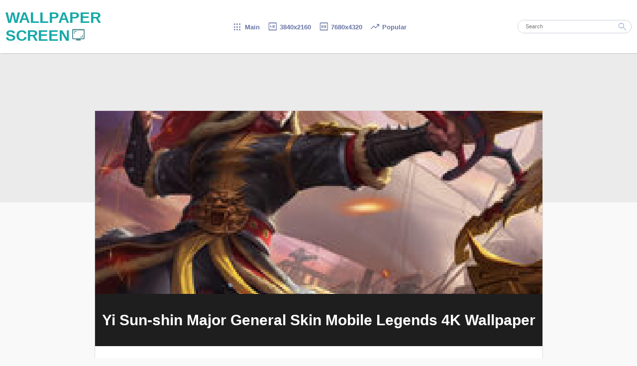

--- FILE ---
content_type: text/html; charset=UTF-8
request_url: https://www.wallpaperscreen.com/2023/05/52250-yi-sun-shin-major-general-skin.html
body_size: 9508
content:
<!DOCTYPE html>
<html lang='en' xmlns='http://www.w3.org/1999/xhtml' xmlns:b='http://www.google.com/2005/gml/b' xmlns:data='http://www.google.com/2005/gml/data' xmlns:expr='http://www.google.com/2005/gml/expr'>
<!-- b:js='true' -->
<head>
<meta charset='utf-8'/>
<meta content='width=device-width, initial-scale=1' name='viewport'/>
<link href='https://www.wallpaperscreen.com/2023/05/52250-yi-sun-shin-major-general-skin.html' rel='canonical'/>
<link href='https://www.wallpaperscreen.com/favicon.ico' rel='icon' type='image/x-icon'/>
<link href='https://img5.wallpaperscreen.com/yi-sun-shin-major-general-skin-mobile-legends-52_250-wallpaper-4k-wallpaperscreen.com.jpg' rel='image_src'/>
<title>52.250 Yi Sun-shin Major General Skin Mobile Legends 4K Wallpaper</title>
<meta content='52.250 Yi Sun-shin Major General Skin Mobile Legends Wallpaper 4K Screen for PC, Laptop, Windows Desktop Computer, macOS, iMac, Macbook. 4K Wallpaper background download free.' name='description'/>
<meta content='summary_large_image' name='twitter:card'/>
<meta content='52.250 Yi Sun-shin Major General Skin Mobile Legends 4K Wallpaper' name='twitter:title'/>
<meta content='https://img5.wallpaperscreen.com/yi-sun-shin-major-general-skin-mobile-legends-52_250-medium.jpg' name='twitter:image'/>
<meta content='52.250 Yi Sun-shin Major General Skin Mobile Legends Wallpaper 4K Screen for PC, Laptop, Windows Desktop Computer, macOS, iMac, Macbook. 4K Wallpaper background download free.' name='twitter:description'/>
<meta content='52.250 Yi Sun-shin Major General Skin Mobile Legends 4K Wallpaper' property='og:title'/>
<meta content='https://img5.wallpaperscreen.com/yi-sun-shin-major-general-skin-mobile-legends-52_250-medium.jpg' property='og:image'/>
<meta content='https://www.wallpaperscreen.com/2023/05/52250-yi-sun-shin-major-general-skin.html' property='og:url'/>
<meta content='52.250 Yi Sun-shin Major General Skin Mobile Legends Wallpaper 4K Screen for PC, Laptop, Windows Desktop Computer, macOS, iMac, Macbook. 4K Wallpaper background download free.' property='og:description'/>
<meta content='max-image-preview:large' name='robots'/>
<link as='style' href='//fonts.googleapis.com/css2?family=Material+Symbols+Outlined:opsz,wght,FILL,GRAD@48,400,0,0&display=swap' rel='preload'/>
<!-- fallback internet explorer -->
<link href='//fonts.googleapis.com/css2?family=Material+Symbols+Outlined:opsz,wght,FILL,GRAD@48,400,0,0&display=swap' rel='stylesheet'/>
<style>
html {overflow-y: scroll;
scrollbar-color: #9e97c9 #f1f1f1;
}
::-webkit-scrollbar {
  width: auto;
}
::-webkit-scrollbar-track {
  box-shadow: inset 0 0 3px grey; 
}
 
::-webkit-scrollbar-thumb {
  background: #9e97c9; 
}
::-webkit-scrollbar-thumb:hover {
  background: #7f79a5;
}
body {  
	background: #f9f9f9;
    margin: 0;
    padding: 0;
    color: #333;
    font-size: 15px;
    font-family: Arial,Sans-serif;}


.cntr {text-align:center}
.lft {text-align:left}
.rght {text-align:right}
.ovh {overflow:hidden}

.bar {border-top: 300px solid #ebebeb}
#header-wrapper {
    background-color: #fff;
    position: relative;
    height: 90px;
    box-shadow: 2px 1px 1px rgb(0 0 0 / 15%);
    z-index: 999;
    display: flex;
    justify-content: center;
    align-items: center;
    padding: 11px;
    box-sizing: border-box;
	transition: .19s}
.m_title {
    width: 259px;
    text-align: left;
    font-size: 31px;
    font-weight: bold;
    display: inline-block;
}
.m_title a{
    color: #17a9a9;}
.m_title i{
/*vertical-align: 0;*/
font-size: 30px;
margin:0 0 0 3px;
color: #518a8f;}
.m_menu {
width: calc(100% - 380px);
font-weight: bold;
font-size: 13px;
margin: 0 5px;
text-align: center;
}
.m_menu a{color:#6673a4;white-space: nowrap;margin:0 1.5px}
.m_menu a:hover{color:#293F75}
.m_menu i {
font-size: 21px;
margin: 5px 0;
line-height: 31px;
	}

.search-wrapper {
   max-width: 229px;
    width: 100%;}
	
#search-box {
    width: 100%;
    position: relative;
    border: 1px solid #cacdd7;
    box-sizing: border-box;
    border-radius: 27px;
}	
.search-form {
	color: gray;
    padding: 0 0 0 15px;
    height: 25px;
    line-height: 25px;
    margin: 0;
    box-sizing: border-box;
    outline: none;
    display: revert;
    width: 85%;
    font-size: 11px;
    border-radius: 13px 0 0 13px;
    border: none;
}
.search-button {
	background-color: rgba(0, 0, 0, 0);
    color: #aab3d7;
    position: absolute;
    border: none;
    cursor: pointer;
    height: 27px;
    margin: -1px 0 0 0;
}
.search-button i{font-size: 21px;}

img {transition:width .19s;}
/* END OF HEADER  
-----------------------------------------------
START OF CONTENT
 */

#outer-wrapper {
    margin: 0 auto;
    padding: 0;
}

/* EXTRA
------------------------------------------------
*/

a {
    text-decoration: none; color:#1e75c1;
}

.loading:after {
    content: "";
    display: block;
    position: absolute;
    top: 0;
    width: 100%;
    height: 100%;
}
@keyframes loading {
    100% {
        transform: translateX(100%);
    }
}

figure{margin:0}
.v_box {
position: relative;
padding-bottom: 56.25%;
padding-bottom: calc(100%*9/16);}
.v_box img {
width: 100%;
height:auto;
position: absolute;
top: 0;
left: 0;
right: 0;
z-index:9;
}
#a2a {height: 29px}
#a2a span{height:29px;width:29px}

.page-arrow {
    background: #aaa;
    color: #fff;
    border-radius: 100px;
    width: 30px;
    height: 30px;
	margin:23px 0;
	}

#pager-older-link a:hover,#pager-newer-link a:hover{background:#0379C4}

.font-arrow {
margin:3px;
}
#footer-wrapper {
    text-align: center;
    background-color: #ebebeb;
    padding: 31px 0;
}
#footer {
    font-size: 76%;
    font-weight: bold;
    color: #666;
    max-width: 1111px;
    width: 95%;
    display: inline-block;
	}
#footer a{
	color: #888;}
.f_left{float:left}
.f_right{float:right}


i {vertical-align: -15%;}

q:before, q:after{ content: "";}

@media (max-width:1300px){
#header-wrapper{height:107px}
}

@media (max-width:905px){
#header-wrapper{
flex-direction: column;
height:191px;
max-width:none;}
.search-wrapper{margin:9px 0 0}

.m_title,.m_menu{
width:100%;
text-align:center}
}

@media (max-width:510px){
#header-wrapper{height:235px}
}
@media (max-width:330px){
#header-wrapper{height:271px}
}

@media (max-width:255px){
#header-wrapper{height:307px}
}
@media (max-width:255px){
#header-wrapper{height:307px}
}

@media (max-width:220px){
#header-wrapper{height:500px}
}
.sticky {position:sticky}

#nflst {
border:none !important;
text-align:center;
}
#nflst a { margin: 3.5px;
    display: inline-block;}
	
	
	


/* POST ITEM START
------------------------------------------------
*/

.bar {margin-bottom:-185px}
.loading{
	background: #202020;
    position: absolute;
	width: calc(100% + 1px);
    height: calc(100% + 1px);}
.loading:after{
	transform: translateX(-300px);
    background: linear-gradient(90deg, #00000000, rgb(151 151 151 / 7%), transparent);
    animation: loading .9s infinite;
	}

.cvr {position: absolute;
    width: 100%;
    height: 100%;
    z-index: 9;}

#v_box {
pointer-events: none;
position: relative;
background:#000;
border: 5px solid #000;
border-radius: 5px;
padding-bottom: 56.25% - 5px;
padding-bottom: calc(100%*9/16 - 6px);
overflow:hidden;}

#v_box img {
width: 100%;
height:auto;
position: absolute;
top: 0;
left: 0;
right: 0;
z-index:3;
}


#content-wrapper {
    max-width: 901px;
    margin: 0 auto;
    width: 100%;
	transition:.5s
}
.image-wrapper img {
	height: auto;
/*	filter: blur(3px);
    -webkit-filter: blur(3px); */
    object-fit: cover;
    image-rendering: pixelated;
    margin: -15% -25.5%;
    width: 151%;
}
.image-wrapper {    
    position: relative;
    overflow: hidden;}
.firstimage{overflow:hidden;
	max-height:379px
	}
article { 
    margin: 0;
    padding: 0;
    background-color: #fff;
    border: 1px solid #dbdbdb;
}
.post-inner {
    padding: 30px 11px 0;
    position: relative;
    margin: 0 auto;
	transition: .9s;
	overflow:hidden;
	margin:0 0 3px;
}
.post-inner img {width:100%;height:auto}

.post h1 {
width: 100%;
font-size: 197%;
font-weight: 700;
line-height: 1.3em;
text-align: center;
color: #fff;
min-height: 105px;
overflow: hidden;
margin: auto;
margin-top: auto;
display: flex;
justify-content: center;
align-items: center;
padding: 0 19px;
box-sizing: border-box;
margin-top: -11px;
z-index: 11;
position: relative;
background: #1e1e1e;
padding: 11px 5px;
}

.post-labels {
    position: absolute;
    top: 0px;
    right: 0;
    padding: 15px;
	z-index:99;
}

.breadcrumbs {
    width: auto;
    font-size: 14px;
    color: #444;
    border-bottom: 1px solid #ddd;
    border-top: 1px solid #ddd;
    padding: 12px 0;
}
.breadcrumbs a {
    text-decoration: none;
    outline: 0;
    transition: all .3s ease-in-out;
    color: #444;
    font-weight: 400;
}
.breadcrumbs-icon {
    font-size: inherit;
    text-rendering: optimizeLegibility;
}
.breadcrumbs a:hover {color:#0379C4
}
.post-body {
    margin: 25px 0 .75em;
    line-height: 1.6em;
}

#v_txt {margin:0 0 11px}
#vid {width:100%;height:auto;
   clip-path: inset(0px 0px 0px 1px)}
#v_con img{display:none}
#v_con {margin:5px}

#v_tag {margin: 0 0 5px;
    display: block;}
#v_tag a{
	color: #1d9bf0;
    margin: 0 9px 3px 0;
    display: inline-block;
	}
#v_tag a:hover{text-decoration:underline}
	
.v_dl {text-align:center;margin:30px 0}
.v_dl a {
background: #c0d8fd;
border-radius: 11px;
margin: 0 0 5px;
box-shadow: 0 1.9px #a8c6f4;
padding: 3px;
display: block;
color: #4b7691;
font-weight: bold;}
.v_dl div{margin:0 0 25px 0 }
.v_dl i{margin-left:-19px}
.v_dl a:hover{color:#2a6c66;box-shadow:0 1.9px #8eb0e3}

.ad_top {max-width:900px;width:100%;min-height:250px;margin:11px 0}
.ad_mid {margin: 9px 0 5px;width: 100%;max-width: 900px; display: inline-block;}
.ad_bottom {min-height:90px;margin:7px 0 0}

#mwp {margin:0 0 11px;text-align:center}
#mwp div{width: 33.333%;
display: inline-block;
border: 4px solid #fff;
box-sizing: border-box;}
#mwp img{width:100%;height: auto;
vertical-align: middle;
border-radius:4px}

#wpi div {border: 1px solid #c1b2d2;margin:19px 0 15px;}

.m_res{display: flex;justify-content: space-between;text-align:center}


@media (max-width:1279px){
#content-wrapper{width:calc(100% - 345px)}
}


@media(max-width: 831px) { 
.p_desk,.p_mob{width:100% !important;}
.m_res{display:block}
}

@media(max-width:739px){
}

 @media (max-width: 579px) {
 #content-wrapper {
 width:100%
 }
 
@media(max-width:500px){
.post-inner{padding:30px 9px 0}
}


@media (max-width: 915px) {
  article {
    border-right:0;	
	border-left:0;
  }
}











</style>
<link href='https://www.blogger.com/dyn-css/authorization.css?targetBlogID=8510540338916250416&amp;zx=d4b4bc6e-021a-415d-a7c7-1de4b37f60e6' media='none' onload='if(media!=&#39;all&#39;)media=&#39;all&#39;' rel='stylesheet'/><noscript><link href='https://www.blogger.com/dyn-css/authorization.css?targetBlogID=8510540338916250416&amp;zx=d4b4bc6e-021a-415d-a7c7-1de4b37f60e6' rel='stylesheet'/></noscript>
<meta name='google-adsense-platform-account' content='ca-host-pub-1556223355139109'/>
<meta name='google-adsense-platform-domain' content='blogspot.com'/>

</head>
<body itemscope='' itemtype='https://schema.org/WebPage'>
<header id='header-wrapper'>
<div class='m_title'>
<a href='/'>WALLPAPER SCREEN<i class='material-symbols-outlined'>&#60424;</i></a></div>
<div class='m_menu'>
&nbsp;
<a href='/'><i class='material-symbols-outlined'>&#58819;</i> Main</a> 
&nbsp;
<a href='/search?q=3840x2160+/+4K&by-date=true'><i class='material-symbols-outlined'>&#57458;</i> 3840x2160</a>
&nbsp;
<a href='/search?q=7680x4320+/+8K&by-date=true'><i class='material-symbols-outlined'>&#59764;</i> 7680x4320</a>
&nbsp;
<a href='/p/wallpaper-4k-popular-week.html'><i class='material-symbols-outlined'>&#59621;</i> Popular</a>
&nbsp;
<!-- <a href='/search?q=Video+Game&amp;by-date=true'><i class='material-symbols-outlined'>&#xf135;</i> Game</a> &amp;nbsp; <a href='/search/label/Anime'><i class='material-symbols-outlined'>&#xe40a;</i> Anime</a> &amp;nbsp;-->
</div>
<div class='search-wrapper'>
<div id='search-box' itemscope='' itemtype='https://schema.org/WebSite'>
<link href='https://www.wallpaperscreen.com/' itemprop='url'/>
<form action='/search' itemprop='potentialAction' itemscope='' itemtype='https://schema.org/SearchAction' method='get'>
<meta content='https://www.wallpaperscreen.com/search?q={q}' itemprop='target'/>
<input autocomplete='off' class='search-form' id='feed-q-input' itemprop='query-input' name='q' placeholder='Search' required='required' type='search'/>
<input name='0' type='hidden' value='0'/>
<input name='by-date' type='hidden' value='true'/>
<button class='search-button' title='Search' type='submit'><i class='material-symbols-outlined'>&#59574;</i></button>
</form>
</div>
</div>
</header>
<div class='bar'></div>
<div id='outer-wrapper'>
<div id='content-wrapper'>
<div class='post'>
<div id='main-wrapper'>
<div class='main section' id='page_body'><div class='widget Blog' data-version='2' id='Blog1'>
<div class='blog-posts hfeed container'>
<article class='post-outer-container'>
<div class='post-outer'>
<script async='async' crossorigin='anonymous' src='https://pagead2.googlesyndication.com/pagead/js/adsbygoogle.js?client=ca-pub-3390433753483696'></script>
<div id='adscr'></div>
<div class='image-wrapper'>
<div class='post-firstimage'>
<div class='firstimage'>
<img alt='' class='lazy' data-src='https://img5.wallpaperscreen.com/yi-sun-shin-major-general-skin-mobile-legends-52_250-small.jpg' height='393' src='//i.wallpaperscreen.com/asset/169.jpg' width='500'/>
</div>
</div>
<h1 class='post-title entry-title' id='v_title' itemprop='name'>
52.250 Yi Sun-shin Major General Skin Mobile Legends
</h1>
</div>
<div class='post-inner'>
<div class='breadcrumbs'>
<a href='https://www.wallpaperscreen.com/' title='Home'><span><i class='material-symbols-outlined breadcrumbs-icon'>&#59530;</i> Home&nbsp;</span></a>&nbsp;<i class='material-symbols-outlined breadcrumbs-icon'>&#58133;</i>
&nbsp;
<a href='/search?q=3840x2160+/+4K&by-date=true'>3840x2160</a>
</div>
<div class='post-body'>
<div id='v_txt'>Wallpaper for PC, Laptop, Windows Desktop Computer, macOS, iMac, Macbook. Download Wallpaper for screen monitor display.</div>
<div class='ad_top ovh'>
<ins class='adsbygoogle' data-ad-client='ca-pub-3390433753483696' data-ad-format='auto' data-ad-slot='1302305701' data-full-width-responsive='true' style='display:block'></ins>
<script>
     (adsbygoogle = window.adsbygoogle || []).push({});
</script>
</div>
<div id='v_tag'></div>
<figure id='v_box'>
<div class='cvr'></div>
<div class='loading'>
<a aria-label='Preview' href='https://img5.wallpaperscreen.com/yi-sun-shin-major-general-skin-mobile-legends-52_250-wallpaper-4k-wallpaperscreen.com.jpg'>
<picture>
<source media='(min-width:465px)' srcset='https://img5.wallpaperscreen.com/yi-sun-shin-major-general-skin-mobile-legends-52_250-medium.jpg'></source>
<img alt='52.250 Yi Sun-shin Major General Skin Mobile Legends' class='lazy' data-src='https://img5.wallpaperscreen.com/yi-sun-shin-major-general-skin-mobile-legends-52_250-small.jpg' height='393' src='//i.wallpaperscreen.com/asset/169.jpg' width='500'/>
</picture>
</a>
</div>
</figure>
<div style='  background:#000;     border: 2.7px solid #000;     margin: 3px auto 0;     width: 100%;     border-radius: 37px;     box-sizing: border-box;     box-shadow: 0 3px 7px 1px #979797; '></div>
<div id='a2a' style='margin:15px 0 5px'>
<div class='a2a_kit a2a_kit_size_32 a2a_default_style'>
<a class='a2a_button_twitter'></a>
<a class='a2a_button_telegram'></a>
<a class='a2a_button_reddit'></a>
<a class='a2a_button_vk'></a>
<a class='a2a_button_facebook'></a>
<a class='a2a_button_pinterest'></a>
<a class='a2a_button_google_gmail'></a>
<a class='a2a_button_copy_link'></a>
<a aria-label='a2a share' class='a2a_dd' href='https://www.addtoany.com/share'></a>
</div>
<div id='a2ascr'></div>
</div>
<div class='ad_mid ovh'>
<ins class='adsbygoogle' data-ad-client='ca-pub-3390433753483696' data-ad-format='fluid' data-ad-layout='in-article' data-ad-slot='1223803050' style='display:block; text-align:center;'></ins>
<script>
     (adsbygoogle = window.adsbygoogle || []).push({});
</script>
</div>
<div id='v_con'>
<img alt="" src="https://img5.wallpaperscreen.com/yi-sun-shin-major-general-skin-mobile-legends-52_250"/><q>4K / 3840x2160</q><q>Yi, Sun *, Shin, ! Major General, ! Skin, @, Mobile Legends, ! Bang Bang, Video Game, MLBB</q><q>52.250</q>
</div>
<div class='ad_bottom ovh'>
<ins class='adsbygoogle' data-ad-client='ca-pub-3390433753483696' data-ad-format='auto' data-ad-slot='8797652346' data-full-width-responsive='true' style='display:block'></ins>
<script>
     (adsbygoogle = window.adsbygoogle || []).push({});
</script>
</div>
<div class='v_dl'>
<div><a href='https://img5.wallpaperscreen.com/yi-sun-shin-major-general-skin-mobile-legends-52_250-wallpaper-4k-wallpaperscreen.com.jpg' target='_blank'><i class='material-symbols-outlined breadcrumbs-icon'>&#58052;</i> 3840x2160</a></div>
<p>HD Wallpaper background with 16:9 aspect ratio. For screen monitor with 3840x2160 4K 2160p, 2560x1440 2K 1440p, 1920x1080 HD 1080p resolution.</p>
<p class='lft'>
Download this Ultra HD Wallpaper and set as a screen background for PC, Laptop, Computer Desktop (Microsoft Windows), Apple macOS (iMac, Macbook) or for mobile devices like Android phone and iPhone wallpaper background. Display as a PFP (Picture for Proof) or banner for Discord, Twitter, TikTok, Instagram, Facebook, Youtube, Telegram, Reddit, Pinterest and other social media websites.
</p>
</div>
<div id='wpi'></div>
<div id='wps'></div>
<div id='mwp'></div>
</div>
<script>
//let img_x = document.getElementById('v_con');
//img_x.removeChild(img_x.children[0])
let v_t = res = v_tg = v_s = '';

var v_img = "https://img5.wallpaperscreen.com/yi-sun-shin-major-general-skin-mobile-legends-52_250"

var c_url = "https://www.wallpaperscreen.com/2023/05/52250-yi-sun-shin-major-general-skin.html";
var h_url = "https://www.wallpaperscreen.com/";


v_t = document.title;
v_t = v_t.replace(/^(\s*.*?\s)/g,'').replace(/4K Wall.*/g,'').trim();




var v_r = document.getElementsByTagName('q')[0].textContent;
var v_k = document.getElementsByTagName('q')[1].textContent;
v_k = ', ' + v_k + ',';
var v_ky = v_k.replace('@, ','').replace('#, ','');
var v_i = document.getElementsByTagName('q')[2].textContent;

let srx = document.getElementsByTagName('q')[3];
if (srx) {
var v_s = srx.innerHTML;
v_s = "<br/><b>Source: </b>"+v_s.replace('href','target="_blank" href');
}


var sfp = 'x';

sfp = '';



res = ' 4K';




document.title = v_t + ' Wallpaper' + res + ' \u2022 ' + v_i.replace('.','');
document.getElementById("v_title").innerHTML = v_t + res + ' Wallpaper';
document.querySelector('link[rel="canonical"]').setAttribute("href", c_url);
document.querySelector('meta[name="description"]').setAttribute("content", "🖥&#65039; " + v_t + res + " Wallpaper screen monitor background for PC, Laptop, Windows Desktop Computer, macOS, iMac, Macbook.");
document.getElementById('v_txt').innerHTML = v_t + res + " Wallpaper for PC, Laptop, Windows Desktop Computer, macOS, iMac, Macbook. Download Wallpaper for" + res + " screen monitor display.";

document.getElementById('v_con').innerHTML = "<b>Title: </b>"+ v_t +
"<br/><b>Resolution: </b>"+ v_r +
"<br/><b>Keywords: </b>"+ v_ky.replace(/ --- .*?,/g,',').replace(/ \*,| - .*?,/g,',').replace(/, ! |, \* /g,', ').replace(/(^,)|(,$)/g,'').trim() +
v_s;
//"<br/><b>ID#: </b>"+ v_i;

let v_m = v_k.replace(/.*@, (.*?),.*/g,'$1');

if (v_k.indexOf("#,") > -1) 
{
v_m = v_k.replace(/.*#, (.*?),.*/g,'$1');
}


v_tg = v_ky.replace(/ ![\s\S]*?,/g,',')






v_m = v_m.replace(/ --- .*/g,'');
console.log('...'+v_m);
v_tg = v_tg.replace(/ \*,/g,' --- ' + v_m +',').replace(/, \* /g, ', ' + v_m + ' --- ').replace(/^,|,$/g,'');
let tg_arry = v_tg.split(',');
let tg_txt = '';
let i;
for (r = 0; r < tg_arry.length; r++) {
tg_lnk = tg_arry[r].trim();
if (tg_lnk !== "") {
	v_m = v_m.replace(/ - .*/g,'');
	//let tg_r = new RegExp(v_m + ' - ');
	//let tg_l = new RegExp(' - ' + v_m);

			tg_t = tg_lnk.replace(' --- ' + v_m,'').replace(v_m + ' --- ','').replace(/ --- .*/g,'');
	
	tg_lnk = tg_lnk.replace('+','').replace(/  +| /g,'+').replace('+---+','+&#8226;+').replace('+!+','+');
    tg_txt += "<a title='" + tg_t + " Wallpapers' href=/search?q=" + tg_lnk + "&by-date=true>#&#8202;" + tg_t + "</a>";
	
}
}

document.getElementById("v_tag").innerHTML = tg_txt;

if (v_k.indexOf("@,") > -1) 
	{
	
	v_ky = v_k.replace(/.*@,|,.*| - .*/g,'').trim();
	let wpnf = v_ky.toLowerCase().replace(/ /g,'-').replace(/[^\w\s -]/g,'')
	let script = document.createElement('script');
	script.src = '//i.wallpaperscreen.com/info/'+wpnf+'.js';
	
	console.log(wpnf);
	document.head.appendChild(script);
	
		document.getElementById('wps').appendChild(script);
	}


///////////////////////////// MORE //////////////////////////////

let more_dp = more_arr = '';
let more_ky = v_ky.replace(/, (k-pop|movie|video game|anime|comics|logo).*/gi,'').replace(/^.*?(,\s+(ai generated|fantasy|sci-fi|scenery|minimalist|art),).*/gi,'$2').replace(/.*, ?/g,'').replace(':','|');


console.log('.....'+more_ky);
getTxt('/feeds/posts/default/?alt=json&max-results=99&q='+more_ky);

async function getTxt(file) {
  let x = await fetch(file);
  let y = await x.text();
  
	y = y.replace(/.*entry":\[(.*)\].*/g,'$1').replace(/\\|{"\$t":"0"}}$/g,'');

  
more_arr = y.split('"thr$total":');

function shuffle(array) {
  let currentIndex = array.length,  randomIndex;

  // While there remain elements to shuffle.
  while (currentIndex != 0) {

    // Pick a remaining element.
    randomIndex = Math.floor(Math.random() * currentIndex);
    currentIndex--;

    // And swap it with the current element.
    [array[currentIndex], array[randomIndex]] = [
      array[randomIndex], array[currentIndex]];
  }

  return array;
}

shuffle(more_arr);
more_arr.slice(0,19);

for (let i = 0; i < 9; i++) {
				
			if (more_arr[i]) {
			
				more_dp += "<div><a href='"+ more_arr[i].replace(/.*href":"|".*/g,'') +"'><img alt='' class='lazy' width='128' height='78' src='//i.wallpaperscreen.com/asset/169.jpg' data-src='" + more_arr[i].replace(/.*content":.*?src=("|')|("|')\/.*/g,'') + "-small.jpg'/></a></div>";
				}
				
				
				}
				
				
document.getElementById("mwp").innerHTML = more_dp; 
					
		
							let xyz = false;
							window.addEventListener("mousemove", function() {
								if (xyz === false) {
									lazyF();
								xyz = true;
							  }
							},true)	
							
							window.addEventListener("scroll", function(){
							  if ((document.body.scrollTop > 99 || document.documentElement.scrollTop > 99) && xyz === false) {
									lazyF();
								xyz = true;
							  }
							},true)
							
							
																		

}





			
</script>
</div>
</div>
</article>
</div>
<div style='min-height:75px'>
<div id='blog-pager'>
<div id='pager-arrow'>
<span id='pager-newer-link'>
<a class='pager-newer-link page-arrow f_left' href='https://www.wallpaperscreen.com/2023/05/52251-yi-sun-shin-mobile-legends.html' id='left-arrow' title=''><i class='material-symbols-outlined font-arrow'>&#58132;</i></a>
</span>
<span id='pager-older-link'>
<a class='pager-older-link page-arrow f_right' href='https://www.wallpaperscreen.com/2023/05/52248-yi-sun-shin-fleet-warden-skin.html' id='right-arrow' title=''><i class='material-symbols-outlined font-arrow'>&#58828;</i></a>
</span>
</div>
<div id='pager-num'>
</div>
</div>
</div>
</div></div>
</div><!-- main-wrapper-->
</div>
</div>
<!-- end content-wrapper -->
<script>	




	
/////////////////////// LAZY LOAD START ///////////////////////////////
		document.addEventListener("DOMContentLoaded", function() {
		if (window.innerWidth>500){
			lazyF();
			scrpt();
			} else {
			var fired = false;
			window.addEventListener("scroll", function(){
			lazyF();
			scrpt();
				fired = true;
			}, true)
		}
		});
		
		function lazyF() {
					  var lazyImages = [].slice.call(document.querySelectorAll("img.lazy"));

					  if ("IntersectionObserver" in window) {
						let lazyImageObserver = new IntersectionObserver(function(entries, observer) {
						  entries.forEach(function(entry) {
							if (entry.isIntersecting) {
							  let lazyImage = entry.target;
							  lazyImage.src = lazyImage.dataset.src;
							  lazyImage.classList.remove("lazy");
							  lazyImageObserver.unobserve(lazyImage);
							}
						  });
						});

						lazyImages.forEach(function(lazyImage) {
						  lazyImageObserver.observe(lazyImage);
						});
					  } else {
						// Possibly fall back to event handlers here
					  }
					
			}

/////////////////////// LAZY LOAD END ///////////////////////////////			
	
function scrpt(){
	
	if(sfp==''){
	/*let scrpt_ad = document.createElement('script');
	scrpt_ad.src = '//pagead2.googlesyndication.com/pagead/js/adsbygoogle.js?client=ca-pub-3390433753483696';
	scrpt_ad.async = 'async';
	scrpt_ad.crossorigin = 'anonymous';

	document.getElementById('adscr').appendChild(scrpt_ad);
	*/}
	
	 
	let scrpt_any = document.createElement('script');
	scrpt_any.src = '//static.addtoany.com/menu/page.js';
	scrpt_any.async = 'async';

	document.getElementById('a2ascr').appendChild(scrpt_any);
	}
			

</script>
<footer id='footer-wrapper'>
<div class='footer' id='footer'>
<span class='f_left'><a href='/'>WallpaperScreen.com</a> | 2023</span>
<span class='f_right'><a href='/p/about.html' target='_blank'>About</a> | <a href='/p/policy.html' target='_blank'>Privacy Policy</a></span>
</div>
</footer>
</div>
<!-- end outer-wrapper -->

<script type="text/javascript" src="https://www.blogger.com/static/v1/widgets/2028843038-widgets.js"></script>
<script type='text/javascript'>
window['__wavt'] = 'AOuZoY566q3H3C2Wdmy65wYnRjyM31hwMw:1769080375004';_WidgetManager._Init('//www.blogger.com/rearrange?blogID\x3d8510540338916250416','//www.wallpaperscreen.com/2023/05/52250-yi-sun-shin-major-general-skin.html','8510540338916250416');
_WidgetManager._SetDataContext([{'name': 'blog', 'data': {'blogId': '8510540338916250416', 'title': 'Wallpaper 4K Screen Beta', 'url': 'https://www.wallpaperscreen.com/2023/05/52250-yi-sun-shin-major-general-skin.html', 'canonicalUrl': 'https://www.wallpaperscreen.com/2023/05/52250-yi-sun-shin-major-general-skin.html', 'homepageUrl': 'https://www.wallpaperscreen.com/', 'searchUrl': 'https://www.wallpaperscreen.com/search', 'canonicalHomepageUrl': 'https://www.wallpaperscreen.com/', 'blogspotFaviconUrl': 'https://www.wallpaperscreen.com/favicon.ico', 'bloggerUrl': 'https://www.blogger.com', 'hasCustomDomain': true, 'httpsEnabled': true, 'enabledCommentProfileImages': true, 'gPlusViewType': 'FILTERED_POSTMOD', 'adultContent': false, 'analyticsAccountNumber': '', 'encoding': 'UTF-8', 'locale': 'en', 'localeUnderscoreDelimited': 'en', 'languageDirection': 'ltr', 'isPrivate': false, 'isMobile': false, 'isMobileRequest': false, 'mobileClass': '', 'isPrivateBlog': false, 'isDynamicViewsAvailable': true, 'feedLinks': '\x3clink rel\x3d\x22alternate\x22 type\x3d\x22application/atom+xml\x22 title\x3d\x22Wallpaper 4K Screen Beta - Atom\x22 href\x3d\x22https://www.wallpaperscreen.com/feeds/posts/default\x22 /\x3e\n\x3clink rel\x3d\x22alternate\x22 type\x3d\x22application/rss+xml\x22 title\x3d\x22Wallpaper 4K Screen Beta - RSS\x22 href\x3d\x22https://www.wallpaperscreen.com/feeds/posts/default?alt\x3drss\x22 /\x3e\n\x3clink rel\x3d\x22service.post\x22 type\x3d\x22application/atom+xml\x22 title\x3d\x22Wallpaper 4K Screen Beta - Atom\x22 href\x3d\x22https://www.blogger.com/feeds/8510540338916250416/posts/default\x22 /\x3e\n\n\x3clink rel\x3d\x22alternate\x22 type\x3d\x22application/atom+xml\x22 title\x3d\x22Wallpaper 4K Screen Beta - Atom\x22 href\x3d\x22https://www.wallpaperscreen.com/feeds/1317190124690275330/comments/default\x22 /\x3e\n', 'meTag': '', 'adsenseHostId': 'ca-host-pub-1556223355139109', 'adsenseHasAds': false, 'adsenseAutoAds': false, 'boqCommentIframeForm': true, 'loginRedirectParam': '', 'view': '', 'dynamicViewsCommentsSrc': '//www.blogblog.com/dynamicviews/4224c15c4e7c9321/js/comments.js', 'dynamicViewsScriptSrc': '//www.blogblog.com/dynamicviews/6e0d22adcfa5abea', 'plusOneApiSrc': 'https://apis.google.com/js/platform.js', 'disableGComments': true, 'interstitialAccepted': false, 'sharing': {'platforms': [{'name': 'Get link', 'key': 'link', 'shareMessage': 'Get link', 'target': ''}, {'name': 'Facebook', 'key': 'facebook', 'shareMessage': 'Share to Facebook', 'target': 'facebook'}, {'name': 'BlogThis!', 'key': 'blogThis', 'shareMessage': 'BlogThis!', 'target': 'blog'}, {'name': 'X', 'key': 'twitter', 'shareMessage': 'Share to X', 'target': 'twitter'}, {'name': 'Pinterest', 'key': 'pinterest', 'shareMessage': 'Share to Pinterest', 'target': 'pinterest'}, {'name': 'Email', 'key': 'email', 'shareMessage': 'Email', 'target': 'email'}], 'disableGooglePlus': true, 'googlePlusShareButtonWidth': 0, 'googlePlusBootstrap': '\x3cscript type\x3d\x22text/javascript\x22\x3ewindow.___gcfg \x3d {\x27lang\x27: \x27en\x27};\x3c/script\x3e'}, 'hasCustomJumpLinkMessage': false, 'jumpLinkMessage': 'Read more', 'pageType': 'item', 'postId': '1317190124690275330', 'postImageUrl': 'https://img5.wallpaperscreen.com/yi-sun-shin-major-general-skin-mobile-legends-52_250', 'pageName': '52.250 Yi Sun-shin Major General Skin Mobile Legends', 'pageTitle': 'Wallpaper 4K Screen Beta: 52.250 Yi Sun-shin Major General Skin Mobile Legends'}}, {'name': 'features', 'data': {}}, {'name': 'messages', 'data': {'edit': 'Edit', 'linkCopiedToClipboard': 'Link copied to clipboard!', 'ok': 'Ok', 'postLink': 'Post Link'}}, {'name': 'template', 'data': {'name': 'custom', 'localizedName': 'Custom', 'isResponsive': true, 'isAlternateRendering': false, 'isCustom': true}}, {'name': 'view', 'data': {'classic': {'name': 'classic', 'url': '?view\x3dclassic'}, 'flipcard': {'name': 'flipcard', 'url': '?view\x3dflipcard'}, 'magazine': {'name': 'magazine', 'url': '?view\x3dmagazine'}, 'mosaic': {'name': 'mosaic', 'url': '?view\x3dmosaic'}, 'sidebar': {'name': 'sidebar', 'url': '?view\x3dsidebar'}, 'snapshot': {'name': 'snapshot', 'url': '?view\x3dsnapshot'}, 'timeslide': {'name': 'timeslide', 'url': '?view\x3dtimeslide'}, 'isMobile': false, 'title': '52.250 Yi Sun-shin Major General Skin Mobile Legends', 'description': '4K / 3840x2160 Yi, Sun *, Shin, ! Major General, ! Skin, @, Mobile Legends, ! Bang Bang, Video Game, MLBB 52.250', 'featuredImage': 'https://lh3.googleusercontent.com/blogger_img_proxy/AEn0k_thqLKOOnboZ8w3q3VE9aGEqVuJJyV0S3LOUO2QFy5IW7jbeK6717YvEU42IP2tkNXYDvymBKOzqA3a1209cOriRFizK3JWaELpOEQhXHZcFnSR8ESWQ8OdBu82qbSJrNDfQQE-Gylmf7sSnJkh8fTIibvE2RlNfis', 'url': 'https://www.wallpaperscreen.com/2023/05/52250-yi-sun-shin-major-general-skin.html', 'type': 'item', 'isSingleItem': true, 'isMultipleItems': false, 'isError': false, 'isPage': false, 'isPost': true, 'isHomepage': false, 'isArchive': false, 'isLabelSearch': false, 'postId': 1317190124690275330}}]);
_WidgetManager._RegisterWidget('_PopularPostsView', new _WidgetInfo('PopularPosts1', 'misc', document.getElementById('PopularPosts1'), {}, 'displayModeFull'));
_WidgetManager._RegisterWidget('_PopularPostsView', new _WidgetInfo('PopularPosts2', 'misc', document.getElementById('PopularPosts2'), {}, 'displayModeFull'));
_WidgetManager._RegisterWidget('_PopularPostsView', new _WidgetInfo('PopularPosts3', 'misc', document.getElementById('PopularPosts3'), {}, 'displayModeFull'));
_WidgetManager._RegisterWidget('_BlogView', new _WidgetInfo('Blog1', 'page_body', document.getElementById('Blog1'), {'cmtInteractionsEnabled': false}, 'displayModeFull'));
</script>
</body>
</html>

--- FILE ---
content_type: text/html; charset=utf-8
request_url: https://www.google.com/recaptcha/api2/aframe
body_size: 269
content:
<!DOCTYPE HTML><html><head><meta http-equiv="content-type" content="text/html; charset=UTF-8"></head><body><script nonce="xthMPAHfG7PEFjPBvyBEwg">/** Anti-fraud and anti-abuse applications only. See google.com/recaptcha */ try{var clients={'sodar':'https://pagead2.googlesyndication.com/pagead/sodar?'};window.addEventListener("message",function(a){try{if(a.source===window.parent){var b=JSON.parse(a.data);var c=clients[b['id']];if(c){var d=document.createElement('img');d.src=c+b['params']+'&rc='+(localStorage.getItem("rc::a")?sessionStorage.getItem("rc::b"):"");window.document.body.appendChild(d);sessionStorage.setItem("rc::e",parseInt(sessionStorage.getItem("rc::e")||0)+1);localStorage.setItem("rc::h",'1769080377258');}}}catch(b){}});window.parent.postMessage("_grecaptcha_ready", "*");}catch(b){}</script></body></html>